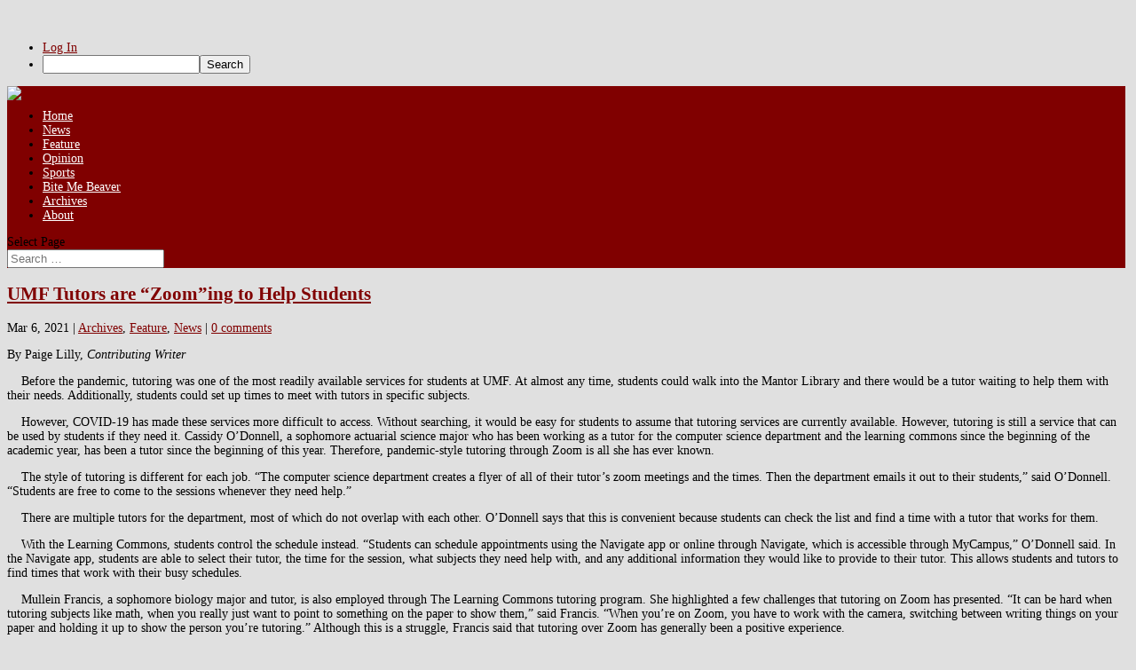

--- FILE ---
content_type: text/html; charset=utf-8
request_url: https://www.google.com/recaptcha/api2/anchor?ar=1&k=6Ld0txosAAAAAKKMCOHHH-pwdfX98Ied6yP_FLpa&co=aHR0cHM6Ly9mbHllci51bWYubWFpbmUuZWR1OjQ0Mw..&hl=en&v=PoyoqOPhxBO7pBk68S4YbpHZ&size=invisible&anchor-ms=20000&execute-ms=30000&cb=east1rr47z4u
body_size: 48710
content:
<!DOCTYPE HTML><html dir="ltr" lang="en"><head><meta http-equiv="Content-Type" content="text/html; charset=UTF-8">
<meta http-equiv="X-UA-Compatible" content="IE=edge">
<title>reCAPTCHA</title>
<style type="text/css">
/* cyrillic-ext */
@font-face {
  font-family: 'Roboto';
  font-style: normal;
  font-weight: 400;
  font-stretch: 100%;
  src: url(//fonts.gstatic.com/s/roboto/v48/KFO7CnqEu92Fr1ME7kSn66aGLdTylUAMa3GUBHMdazTgWw.woff2) format('woff2');
  unicode-range: U+0460-052F, U+1C80-1C8A, U+20B4, U+2DE0-2DFF, U+A640-A69F, U+FE2E-FE2F;
}
/* cyrillic */
@font-face {
  font-family: 'Roboto';
  font-style: normal;
  font-weight: 400;
  font-stretch: 100%;
  src: url(//fonts.gstatic.com/s/roboto/v48/KFO7CnqEu92Fr1ME7kSn66aGLdTylUAMa3iUBHMdazTgWw.woff2) format('woff2');
  unicode-range: U+0301, U+0400-045F, U+0490-0491, U+04B0-04B1, U+2116;
}
/* greek-ext */
@font-face {
  font-family: 'Roboto';
  font-style: normal;
  font-weight: 400;
  font-stretch: 100%;
  src: url(//fonts.gstatic.com/s/roboto/v48/KFO7CnqEu92Fr1ME7kSn66aGLdTylUAMa3CUBHMdazTgWw.woff2) format('woff2');
  unicode-range: U+1F00-1FFF;
}
/* greek */
@font-face {
  font-family: 'Roboto';
  font-style: normal;
  font-weight: 400;
  font-stretch: 100%;
  src: url(//fonts.gstatic.com/s/roboto/v48/KFO7CnqEu92Fr1ME7kSn66aGLdTylUAMa3-UBHMdazTgWw.woff2) format('woff2');
  unicode-range: U+0370-0377, U+037A-037F, U+0384-038A, U+038C, U+038E-03A1, U+03A3-03FF;
}
/* math */
@font-face {
  font-family: 'Roboto';
  font-style: normal;
  font-weight: 400;
  font-stretch: 100%;
  src: url(//fonts.gstatic.com/s/roboto/v48/KFO7CnqEu92Fr1ME7kSn66aGLdTylUAMawCUBHMdazTgWw.woff2) format('woff2');
  unicode-range: U+0302-0303, U+0305, U+0307-0308, U+0310, U+0312, U+0315, U+031A, U+0326-0327, U+032C, U+032F-0330, U+0332-0333, U+0338, U+033A, U+0346, U+034D, U+0391-03A1, U+03A3-03A9, U+03B1-03C9, U+03D1, U+03D5-03D6, U+03F0-03F1, U+03F4-03F5, U+2016-2017, U+2034-2038, U+203C, U+2040, U+2043, U+2047, U+2050, U+2057, U+205F, U+2070-2071, U+2074-208E, U+2090-209C, U+20D0-20DC, U+20E1, U+20E5-20EF, U+2100-2112, U+2114-2115, U+2117-2121, U+2123-214F, U+2190, U+2192, U+2194-21AE, U+21B0-21E5, U+21F1-21F2, U+21F4-2211, U+2213-2214, U+2216-22FF, U+2308-230B, U+2310, U+2319, U+231C-2321, U+2336-237A, U+237C, U+2395, U+239B-23B7, U+23D0, U+23DC-23E1, U+2474-2475, U+25AF, U+25B3, U+25B7, U+25BD, U+25C1, U+25CA, U+25CC, U+25FB, U+266D-266F, U+27C0-27FF, U+2900-2AFF, U+2B0E-2B11, U+2B30-2B4C, U+2BFE, U+3030, U+FF5B, U+FF5D, U+1D400-1D7FF, U+1EE00-1EEFF;
}
/* symbols */
@font-face {
  font-family: 'Roboto';
  font-style: normal;
  font-weight: 400;
  font-stretch: 100%;
  src: url(//fonts.gstatic.com/s/roboto/v48/KFO7CnqEu92Fr1ME7kSn66aGLdTylUAMaxKUBHMdazTgWw.woff2) format('woff2');
  unicode-range: U+0001-000C, U+000E-001F, U+007F-009F, U+20DD-20E0, U+20E2-20E4, U+2150-218F, U+2190, U+2192, U+2194-2199, U+21AF, U+21E6-21F0, U+21F3, U+2218-2219, U+2299, U+22C4-22C6, U+2300-243F, U+2440-244A, U+2460-24FF, U+25A0-27BF, U+2800-28FF, U+2921-2922, U+2981, U+29BF, U+29EB, U+2B00-2BFF, U+4DC0-4DFF, U+FFF9-FFFB, U+10140-1018E, U+10190-1019C, U+101A0, U+101D0-101FD, U+102E0-102FB, U+10E60-10E7E, U+1D2C0-1D2D3, U+1D2E0-1D37F, U+1F000-1F0FF, U+1F100-1F1AD, U+1F1E6-1F1FF, U+1F30D-1F30F, U+1F315, U+1F31C, U+1F31E, U+1F320-1F32C, U+1F336, U+1F378, U+1F37D, U+1F382, U+1F393-1F39F, U+1F3A7-1F3A8, U+1F3AC-1F3AF, U+1F3C2, U+1F3C4-1F3C6, U+1F3CA-1F3CE, U+1F3D4-1F3E0, U+1F3ED, U+1F3F1-1F3F3, U+1F3F5-1F3F7, U+1F408, U+1F415, U+1F41F, U+1F426, U+1F43F, U+1F441-1F442, U+1F444, U+1F446-1F449, U+1F44C-1F44E, U+1F453, U+1F46A, U+1F47D, U+1F4A3, U+1F4B0, U+1F4B3, U+1F4B9, U+1F4BB, U+1F4BF, U+1F4C8-1F4CB, U+1F4D6, U+1F4DA, U+1F4DF, U+1F4E3-1F4E6, U+1F4EA-1F4ED, U+1F4F7, U+1F4F9-1F4FB, U+1F4FD-1F4FE, U+1F503, U+1F507-1F50B, U+1F50D, U+1F512-1F513, U+1F53E-1F54A, U+1F54F-1F5FA, U+1F610, U+1F650-1F67F, U+1F687, U+1F68D, U+1F691, U+1F694, U+1F698, U+1F6AD, U+1F6B2, U+1F6B9-1F6BA, U+1F6BC, U+1F6C6-1F6CF, U+1F6D3-1F6D7, U+1F6E0-1F6EA, U+1F6F0-1F6F3, U+1F6F7-1F6FC, U+1F700-1F7FF, U+1F800-1F80B, U+1F810-1F847, U+1F850-1F859, U+1F860-1F887, U+1F890-1F8AD, U+1F8B0-1F8BB, U+1F8C0-1F8C1, U+1F900-1F90B, U+1F93B, U+1F946, U+1F984, U+1F996, U+1F9E9, U+1FA00-1FA6F, U+1FA70-1FA7C, U+1FA80-1FA89, U+1FA8F-1FAC6, U+1FACE-1FADC, U+1FADF-1FAE9, U+1FAF0-1FAF8, U+1FB00-1FBFF;
}
/* vietnamese */
@font-face {
  font-family: 'Roboto';
  font-style: normal;
  font-weight: 400;
  font-stretch: 100%;
  src: url(//fonts.gstatic.com/s/roboto/v48/KFO7CnqEu92Fr1ME7kSn66aGLdTylUAMa3OUBHMdazTgWw.woff2) format('woff2');
  unicode-range: U+0102-0103, U+0110-0111, U+0128-0129, U+0168-0169, U+01A0-01A1, U+01AF-01B0, U+0300-0301, U+0303-0304, U+0308-0309, U+0323, U+0329, U+1EA0-1EF9, U+20AB;
}
/* latin-ext */
@font-face {
  font-family: 'Roboto';
  font-style: normal;
  font-weight: 400;
  font-stretch: 100%;
  src: url(//fonts.gstatic.com/s/roboto/v48/KFO7CnqEu92Fr1ME7kSn66aGLdTylUAMa3KUBHMdazTgWw.woff2) format('woff2');
  unicode-range: U+0100-02BA, U+02BD-02C5, U+02C7-02CC, U+02CE-02D7, U+02DD-02FF, U+0304, U+0308, U+0329, U+1D00-1DBF, U+1E00-1E9F, U+1EF2-1EFF, U+2020, U+20A0-20AB, U+20AD-20C0, U+2113, U+2C60-2C7F, U+A720-A7FF;
}
/* latin */
@font-face {
  font-family: 'Roboto';
  font-style: normal;
  font-weight: 400;
  font-stretch: 100%;
  src: url(//fonts.gstatic.com/s/roboto/v48/KFO7CnqEu92Fr1ME7kSn66aGLdTylUAMa3yUBHMdazQ.woff2) format('woff2');
  unicode-range: U+0000-00FF, U+0131, U+0152-0153, U+02BB-02BC, U+02C6, U+02DA, U+02DC, U+0304, U+0308, U+0329, U+2000-206F, U+20AC, U+2122, U+2191, U+2193, U+2212, U+2215, U+FEFF, U+FFFD;
}
/* cyrillic-ext */
@font-face {
  font-family: 'Roboto';
  font-style: normal;
  font-weight: 500;
  font-stretch: 100%;
  src: url(//fonts.gstatic.com/s/roboto/v48/KFO7CnqEu92Fr1ME7kSn66aGLdTylUAMa3GUBHMdazTgWw.woff2) format('woff2');
  unicode-range: U+0460-052F, U+1C80-1C8A, U+20B4, U+2DE0-2DFF, U+A640-A69F, U+FE2E-FE2F;
}
/* cyrillic */
@font-face {
  font-family: 'Roboto';
  font-style: normal;
  font-weight: 500;
  font-stretch: 100%;
  src: url(//fonts.gstatic.com/s/roboto/v48/KFO7CnqEu92Fr1ME7kSn66aGLdTylUAMa3iUBHMdazTgWw.woff2) format('woff2');
  unicode-range: U+0301, U+0400-045F, U+0490-0491, U+04B0-04B1, U+2116;
}
/* greek-ext */
@font-face {
  font-family: 'Roboto';
  font-style: normal;
  font-weight: 500;
  font-stretch: 100%;
  src: url(//fonts.gstatic.com/s/roboto/v48/KFO7CnqEu92Fr1ME7kSn66aGLdTylUAMa3CUBHMdazTgWw.woff2) format('woff2');
  unicode-range: U+1F00-1FFF;
}
/* greek */
@font-face {
  font-family: 'Roboto';
  font-style: normal;
  font-weight: 500;
  font-stretch: 100%;
  src: url(//fonts.gstatic.com/s/roboto/v48/KFO7CnqEu92Fr1ME7kSn66aGLdTylUAMa3-UBHMdazTgWw.woff2) format('woff2');
  unicode-range: U+0370-0377, U+037A-037F, U+0384-038A, U+038C, U+038E-03A1, U+03A3-03FF;
}
/* math */
@font-face {
  font-family: 'Roboto';
  font-style: normal;
  font-weight: 500;
  font-stretch: 100%;
  src: url(//fonts.gstatic.com/s/roboto/v48/KFO7CnqEu92Fr1ME7kSn66aGLdTylUAMawCUBHMdazTgWw.woff2) format('woff2');
  unicode-range: U+0302-0303, U+0305, U+0307-0308, U+0310, U+0312, U+0315, U+031A, U+0326-0327, U+032C, U+032F-0330, U+0332-0333, U+0338, U+033A, U+0346, U+034D, U+0391-03A1, U+03A3-03A9, U+03B1-03C9, U+03D1, U+03D5-03D6, U+03F0-03F1, U+03F4-03F5, U+2016-2017, U+2034-2038, U+203C, U+2040, U+2043, U+2047, U+2050, U+2057, U+205F, U+2070-2071, U+2074-208E, U+2090-209C, U+20D0-20DC, U+20E1, U+20E5-20EF, U+2100-2112, U+2114-2115, U+2117-2121, U+2123-214F, U+2190, U+2192, U+2194-21AE, U+21B0-21E5, U+21F1-21F2, U+21F4-2211, U+2213-2214, U+2216-22FF, U+2308-230B, U+2310, U+2319, U+231C-2321, U+2336-237A, U+237C, U+2395, U+239B-23B7, U+23D0, U+23DC-23E1, U+2474-2475, U+25AF, U+25B3, U+25B7, U+25BD, U+25C1, U+25CA, U+25CC, U+25FB, U+266D-266F, U+27C0-27FF, U+2900-2AFF, U+2B0E-2B11, U+2B30-2B4C, U+2BFE, U+3030, U+FF5B, U+FF5D, U+1D400-1D7FF, U+1EE00-1EEFF;
}
/* symbols */
@font-face {
  font-family: 'Roboto';
  font-style: normal;
  font-weight: 500;
  font-stretch: 100%;
  src: url(//fonts.gstatic.com/s/roboto/v48/KFO7CnqEu92Fr1ME7kSn66aGLdTylUAMaxKUBHMdazTgWw.woff2) format('woff2');
  unicode-range: U+0001-000C, U+000E-001F, U+007F-009F, U+20DD-20E0, U+20E2-20E4, U+2150-218F, U+2190, U+2192, U+2194-2199, U+21AF, U+21E6-21F0, U+21F3, U+2218-2219, U+2299, U+22C4-22C6, U+2300-243F, U+2440-244A, U+2460-24FF, U+25A0-27BF, U+2800-28FF, U+2921-2922, U+2981, U+29BF, U+29EB, U+2B00-2BFF, U+4DC0-4DFF, U+FFF9-FFFB, U+10140-1018E, U+10190-1019C, U+101A0, U+101D0-101FD, U+102E0-102FB, U+10E60-10E7E, U+1D2C0-1D2D3, U+1D2E0-1D37F, U+1F000-1F0FF, U+1F100-1F1AD, U+1F1E6-1F1FF, U+1F30D-1F30F, U+1F315, U+1F31C, U+1F31E, U+1F320-1F32C, U+1F336, U+1F378, U+1F37D, U+1F382, U+1F393-1F39F, U+1F3A7-1F3A8, U+1F3AC-1F3AF, U+1F3C2, U+1F3C4-1F3C6, U+1F3CA-1F3CE, U+1F3D4-1F3E0, U+1F3ED, U+1F3F1-1F3F3, U+1F3F5-1F3F7, U+1F408, U+1F415, U+1F41F, U+1F426, U+1F43F, U+1F441-1F442, U+1F444, U+1F446-1F449, U+1F44C-1F44E, U+1F453, U+1F46A, U+1F47D, U+1F4A3, U+1F4B0, U+1F4B3, U+1F4B9, U+1F4BB, U+1F4BF, U+1F4C8-1F4CB, U+1F4D6, U+1F4DA, U+1F4DF, U+1F4E3-1F4E6, U+1F4EA-1F4ED, U+1F4F7, U+1F4F9-1F4FB, U+1F4FD-1F4FE, U+1F503, U+1F507-1F50B, U+1F50D, U+1F512-1F513, U+1F53E-1F54A, U+1F54F-1F5FA, U+1F610, U+1F650-1F67F, U+1F687, U+1F68D, U+1F691, U+1F694, U+1F698, U+1F6AD, U+1F6B2, U+1F6B9-1F6BA, U+1F6BC, U+1F6C6-1F6CF, U+1F6D3-1F6D7, U+1F6E0-1F6EA, U+1F6F0-1F6F3, U+1F6F7-1F6FC, U+1F700-1F7FF, U+1F800-1F80B, U+1F810-1F847, U+1F850-1F859, U+1F860-1F887, U+1F890-1F8AD, U+1F8B0-1F8BB, U+1F8C0-1F8C1, U+1F900-1F90B, U+1F93B, U+1F946, U+1F984, U+1F996, U+1F9E9, U+1FA00-1FA6F, U+1FA70-1FA7C, U+1FA80-1FA89, U+1FA8F-1FAC6, U+1FACE-1FADC, U+1FADF-1FAE9, U+1FAF0-1FAF8, U+1FB00-1FBFF;
}
/* vietnamese */
@font-face {
  font-family: 'Roboto';
  font-style: normal;
  font-weight: 500;
  font-stretch: 100%;
  src: url(//fonts.gstatic.com/s/roboto/v48/KFO7CnqEu92Fr1ME7kSn66aGLdTylUAMa3OUBHMdazTgWw.woff2) format('woff2');
  unicode-range: U+0102-0103, U+0110-0111, U+0128-0129, U+0168-0169, U+01A0-01A1, U+01AF-01B0, U+0300-0301, U+0303-0304, U+0308-0309, U+0323, U+0329, U+1EA0-1EF9, U+20AB;
}
/* latin-ext */
@font-face {
  font-family: 'Roboto';
  font-style: normal;
  font-weight: 500;
  font-stretch: 100%;
  src: url(//fonts.gstatic.com/s/roboto/v48/KFO7CnqEu92Fr1ME7kSn66aGLdTylUAMa3KUBHMdazTgWw.woff2) format('woff2');
  unicode-range: U+0100-02BA, U+02BD-02C5, U+02C7-02CC, U+02CE-02D7, U+02DD-02FF, U+0304, U+0308, U+0329, U+1D00-1DBF, U+1E00-1E9F, U+1EF2-1EFF, U+2020, U+20A0-20AB, U+20AD-20C0, U+2113, U+2C60-2C7F, U+A720-A7FF;
}
/* latin */
@font-face {
  font-family: 'Roboto';
  font-style: normal;
  font-weight: 500;
  font-stretch: 100%;
  src: url(//fonts.gstatic.com/s/roboto/v48/KFO7CnqEu92Fr1ME7kSn66aGLdTylUAMa3yUBHMdazQ.woff2) format('woff2');
  unicode-range: U+0000-00FF, U+0131, U+0152-0153, U+02BB-02BC, U+02C6, U+02DA, U+02DC, U+0304, U+0308, U+0329, U+2000-206F, U+20AC, U+2122, U+2191, U+2193, U+2212, U+2215, U+FEFF, U+FFFD;
}
/* cyrillic-ext */
@font-face {
  font-family: 'Roboto';
  font-style: normal;
  font-weight: 900;
  font-stretch: 100%;
  src: url(//fonts.gstatic.com/s/roboto/v48/KFO7CnqEu92Fr1ME7kSn66aGLdTylUAMa3GUBHMdazTgWw.woff2) format('woff2');
  unicode-range: U+0460-052F, U+1C80-1C8A, U+20B4, U+2DE0-2DFF, U+A640-A69F, U+FE2E-FE2F;
}
/* cyrillic */
@font-face {
  font-family: 'Roboto';
  font-style: normal;
  font-weight: 900;
  font-stretch: 100%;
  src: url(//fonts.gstatic.com/s/roboto/v48/KFO7CnqEu92Fr1ME7kSn66aGLdTylUAMa3iUBHMdazTgWw.woff2) format('woff2');
  unicode-range: U+0301, U+0400-045F, U+0490-0491, U+04B0-04B1, U+2116;
}
/* greek-ext */
@font-face {
  font-family: 'Roboto';
  font-style: normal;
  font-weight: 900;
  font-stretch: 100%;
  src: url(//fonts.gstatic.com/s/roboto/v48/KFO7CnqEu92Fr1ME7kSn66aGLdTylUAMa3CUBHMdazTgWw.woff2) format('woff2');
  unicode-range: U+1F00-1FFF;
}
/* greek */
@font-face {
  font-family: 'Roboto';
  font-style: normal;
  font-weight: 900;
  font-stretch: 100%;
  src: url(//fonts.gstatic.com/s/roboto/v48/KFO7CnqEu92Fr1ME7kSn66aGLdTylUAMa3-UBHMdazTgWw.woff2) format('woff2');
  unicode-range: U+0370-0377, U+037A-037F, U+0384-038A, U+038C, U+038E-03A1, U+03A3-03FF;
}
/* math */
@font-face {
  font-family: 'Roboto';
  font-style: normal;
  font-weight: 900;
  font-stretch: 100%;
  src: url(//fonts.gstatic.com/s/roboto/v48/KFO7CnqEu92Fr1ME7kSn66aGLdTylUAMawCUBHMdazTgWw.woff2) format('woff2');
  unicode-range: U+0302-0303, U+0305, U+0307-0308, U+0310, U+0312, U+0315, U+031A, U+0326-0327, U+032C, U+032F-0330, U+0332-0333, U+0338, U+033A, U+0346, U+034D, U+0391-03A1, U+03A3-03A9, U+03B1-03C9, U+03D1, U+03D5-03D6, U+03F0-03F1, U+03F4-03F5, U+2016-2017, U+2034-2038, U+203C, U+2040, U+2043, U+2047, U+2050, U+2057, U+205F, U+2070-2071, U+2074-208E, U+2090-209C, U+20D0-20DC, U+20E1, U+20E5-20EF, U+2100-2112, U+2114-2115, U+2117-2121, U+2123-214F, U+2190, U+2192, U+2194-21AE, U+21B0-21E5, U+21F1-21F2, U+21F4-2211, U+2213-2214, U+2216-22FF, U+2308-230B, U+2310, U+2319, U+231C-2321, U+2336-237A, U+237C, U+2395, U+239B-23B7, U+23D0, U+23DC-23E1, U+2474-2475, U+25AF, U+25B3, U+25B7, U+25BD, U+25C1, U+25CA, U+25CC, U+25FB, U+266D-266F, U+27C0-27FF, U+2900-2AFF, U+2B0E-2B11, U+2B30-2B4C, U+2BFE, U+3030, U+FF5B, U+FF5D, U+1D400-1D7FF, U+1EE00-1EEFF;
}
/* symbols */
@font-face {
  font-family: 'Roboto';
  font-style: normal;
  font-weight: 900;
  font-stretch: 100%;
  src: url(//fonts.gstatic.com/s/roboto/v48/KFO7CnqEu92Fr1ME7kSn66aGLdTylUAMaxKUBHMdazTgWw.woff2) format('woff2');
  unicode-range: U+0001-000C, U+000E-001F, U+007F-009F, U+20DD-20E0, U+20E2-20E4, U+2150-218F, U+2190, U+2192, U+2194-2199, U+21AF, U+21E6-21F0, U+21F3, U+2218-2219, U+2299, U+22C4-22C6, U+2300-243F, U+2440-244A, U+2460-24FF, U+25A0-27BF, U+2800-28FF, U+2921-2922, U+2981, U+29BF, U+29EB, U+2B00-2BFF, U+4DC0-4DFF, U+FFF9-FFFB, U+10140-1018E, U+10190-1019C, U+101A0, U+101D0-101FD, U+102E0-102FB, U+10E60-10E7E, U+1D2C0-1D2D3, U+1D2E0-1D37F, U+1F000-1F0FF, U+1F100-1F1AD, U+1F1E6-1F1FF, U+1F30D-1F30F, U+1F315, U+1F31C, U+1F31E, U+1F320-1F32C, U+1F336, U+1F378, U+1F37D, U+1F382, U+1F393-1F39F, U+1F3A7-1F3A8, U+1F3AC-1F3AF, U+1F3C2, U+1F3C4-1F3C6, U+1F3CA-1F3CE, U+1F3D4-1F3E0, U+1F3ED, U+1F3F1-1F3F3, U+1F3F5-1F3F7, U+1F408, U+1F415, U+1F41F, U+1F426, U+1F43F, U+1F441-1F442, U+1F444, U+1F446-1F449, U+1F44C-1F44E, U+1F453, U+1F46A, U+1F47D, U+1F4A3, U+1F4B0, U+1F4B3, U+1F4B9, U+1F4BB, U+1F4BF, U+1F4C8-1F4CB, U+1F4D6, U+1F4DA, U+1F4DF, U+1F4E3-1F4E6, U+1F4EA-1F4ED, U+1F4F7, U+1F4F9-1F4FB, U+1F4FD-1F4FE, U+1F503, U+1F507-1F50B, U+1F50D, U+1F512-1F513, U+1F53E-1F54A, U+1F54F-1F5FA, U+1F610, U+1F650-1F67F, U+1F687, U+1F68D, U+1F691, U+1F694, U+1F698, U+1F6AD, U+1F6B2, U+1F6B9-1F6BA, U+1F6BC, U+1F6C6-1F6CF, U+1F6D3-1F6D7, U+1F6E0-1F6EA, U+1F6F0-1F6F3, U+1F6F7-1F6FC, U+1F700-1F7FF, U+1F800-1F80B, U+1F810-1F847, U+1F850-1F859, U+1F860-1F887, U+1F890-1F8AD, U+1F8B0-1F8BB, U+1F8C0-1F8C1, U+1F900-1F90B, U+1F93B, U+1F946, U+1F984, U+1F996, U+1F9E9, U+1FA00-1FA6F, U+1FA70-1FA7C, U+1FA80-1FA89, U+1FA8F-1FAC6, U+1FACE-1FADC, U+1FADF-1FAE9, U+1FAF0-1FAF8, U+1FB00-1FBFF;
}
/* vietnamese */
@font-face {
  font-family: 'Roboto';
  font-style: normal;
  font-weight: 900;
  font-stretch: 100%;
  src: url(//fonts.gstatic.com/s/roboto/v48/KFO7CnqEu92Fr1ME7kSn66aGLdTylUAMa3OUBHMdazTgWw.woff2) format('woff2');
  unicode-range: U+0102-0103, U+0110-0111, U+0128-0129, U+0168-0169, U+01A0-01A1, U+01AF-01B0, U+0300-0301, U+0303-0304, U+0308-0309, U+0323, U+0329, U+1EA0-1EF9, U+20AB;
}
/* latin-ext */
@font-face {
  font-family: 'Roboto';
  font-style: normal;
  font-weight: 900;
  font-stretch: 100%;
  src: url(//fonts.gstatic.com/s/roboto/v48/KFO7CnqEu92Fr1ME7kSn66aGLdTylUAMa3KUBHMdazTgWw.woff2) format('woff2');
  unicode-range: U+0100-02BA, U+02BD-02C5, U+02C7-02CC, U+02CE-02D7, U+02DD-02FF, U+0304, U+0308, U+0329, U+1D00-1DBF, U+1E00-1E9F, U+1EF2-1EFF, U+2020, U+20A0-20AB, U+20AD-20C0, U+2113, U+2C60-2C7F, U+A720-A7FF;
}
/* latin */
@font-face {
  font-family: 'Roboto';
  font-style: normal;
  font-weight: 900;
  font-stretch: 100%;
  src: url(//fonts.gstatic.com/s/roboto/v48/KFO7CnqEu92Fr1ME7kSn66aGLdTylUAMa3yUBHMdazQ.woff2) format('woff2');
  unicode-range: U+0000-00FF, U+0131, U+0152-0153, U+02BB-02BC, U+02C6, U+02DA, U+02DC, U+0304, U+0308, U+0329, U+2000-206F, U+20AC, U+2122, U+2191, U+2193, U+2212, U+2215, U+FEFF, U+FFFD;
}

</style>
<link rel="stylesheet" type="text/css" href="https://www.gstatic.com/recaptcha/releases/PoyoqOPhxBO7pBk68S4YbpHZ/styles__ltr.css">
<script nonce="x0orqPoNYn_1I9oafGLr5g" type="text/javascript">window['__recaptcha_api'] = 'https://www.google.com/recaptcha/api2/';</script>
<script type="text/javascript" src="https://www.gstatic.com/recaptcha/releases/PoyoqOPhxBO7pBk68S4YbpHZ/recaptcha__en.js" nonce="x0orqPoNYn_1I9oafGLr5g">
      
    </script></head>
<body><div id="rc-anchor-alert" class="rc-anchor-alert"></div>
<input type="hidden" id="recaptcha-token" value="[base64]">
<script type="text/javascript" nonce="x0orqPoNYn_1I9oafGLr5g">
      recaptcha.anchor.Main.init("[\x22ainput\x22,[\x22bgdata\x22,\x22\x22,\[base64]/[base64]/[base64]/[base64]/[base64]/[base64]/KGcoTywyNTMsTy5PKSxVRyhPLEMpKTpnKE8sMjUzLEMpLE8pKSxsKSksTykpfSxieT1mdW5jdGlvbihDLE8sdSxsKXtmb3IobD0odT1SKEMpLDApO08+MDtPLS0pbD1sPDw4fFooQyk7ZyhDLHUsbCl9LFVHPWZ1bmN0aW9uKEMsTyl7Qy5pLmxlbmd0aD4xMDQ/[base64]/[base64]/[base64]/[base64]/[base64]/[base64]/[base64]\\u003d\x22,\[base64]\\u003d\\u003d\x22,\x22YcK5wow7S8Kpw5ArwqfClx0VwpRAw4nDgArDhjshFMOgFMOEdDdzwoM7dsKYHMOZZxp7K2DDvQ3DtFrCgx/[base64]/wrklw5l7woI3w6fCnUfCjGsYHsOQCzsmecOCG8OaEQHCtQoRIFVLJQo4M8Kuwp1Nw7sawpHDk8O/P8KrGMOIw5rCicO7clTDgMKOw4/DlA4Bwqp2w6/CvsKULMKgBsOaLwZpwrtwW8OaAG8XwpfDtwLDumJnwqpuPi7DisKXG1F/DCXDp8OWwpctMcKWw5/CtcOFw5zDgzg/[base64]/Cmy5kL8OcwrUcwpB5BsK9w5jCjMOGBcKZwqjDtirChCTCkg/DmMKjJR0gwrl/SkYewrDDs04BFg3Ct8KbH8KvK1HDssOjWcOtXMKETUXDsjfCiMOjaXEofsOeUsKfwqnDv1zDrXUTwoXDisOHc8OAw4PCn1fDn8O3w7vDoMKlIMOuwqXDhCBVw6RMPcKzw4fDtlNybULDlhtDw4HCusK4csOVw7jDg8KeNcK6w6R/cMOVcMK0M8KlCmIPwpd5wr9dwppMwpfDvXpSwrhCZX7CimsHwp7DlMOxBxwRUlVpVwbDoMOgwr3DjCBow6c1Owp9PERiwr0aVUImAXkVBHPCmi5Nw5DDuTDCqcKOw4PCvHJvMFU2wobDhmXCqsORw6hdw7JJw7vDj8KEwqYLSAzCqcKDwpIrwrxTwrrCvcK/w67DmmFvXyB+w7lhC34HSjPDq8KKwp9oRVhYY0cCwpnCjEDDmWLDhj7CqzHDs8K5fQ4Vw4XDrjlEw7HCt8OWEjvDtMOJaMK/[base64]/Dp3kDLBjDn8OgwqV7w5DCqMO2w57DnVXCikgtBE8JAMOAw7QvOsKFw6vCoMKYSMKKP8KfwogCwq/[base64]/DkFxPIcO6wrZkwpfCpxRowq5QesOMEcKWwrnCiMKvwofCuXB+wqdQwrjChcONwpLDrnjDoMOmF8O0wp/CnC1qC2k9NivCh8KuwptBw5tZwrMZPMKcPsKCwonDui3CsyoQw65/CWDDgMKGwqYfbn5pfsKAwpU7JMOBSgs+w6cYwoEiNQXCg8KXwp7CjsOYNw58w5vDiMKNwrDDq1HDi3LDuSrCp8OGw45Uw5I5w6HDoErCkzMHwoEySynDsMKbFR/DmsOvb0DCqsOWFMKPdBnDscKtw5/CvlY3CMOaw7nDvAdow74GwoPDpCJmw6YYS34rKMOAwoB9w6c7w7kQKFhUw7kJwplMamU8NMOxw4fDmnkfw75BUEkrYmzDqsK2w61OO8OwKMOuJMO6JcK/w7LCkjcqwovClMKVKMKuwrVMDcONaBBKAm9zwqVMwp5FI8KhC2HDtR4pGcO/w7XDucOUw7gHK1nDg8OZYWdhD8KOwpDCnsKnw6DDgMOuwrbDk8O0w5PCoHpsR8KmwpEYWywnw7PDpjjDj8Ohw5HDhMOdQMOiwrLCksKWwqXCqyxPwq8LXcOzwod2wohDw7DDj8OTP2PCtHnCsQB9wpwkMcOBwrnDs8KWRcOJw6vCicKmw4hHODvDrsKXwrHCjsO/SnfDgG1fwqbDrgkiw73CtV3Ck3FiVkNTUMO0PnFZdmfDi1vCnMOawoPCmsOeJm/[base64]/[base64]/[base64]/Cvm5hAsKhw7jCkFE5w5DDg8O+F8Osw4jDgcOVVFIUw5XCgxMcwrzCtsKcUVs9T8O1ZATDmcOnw4rDoh10b8KxVH/CpMKlcxx7HcKnRTRLw6zCt003w7RVLUvDrcK8wo7DrcOjwrrCpMO6bsORwpLClMONXMKMw5rDg8OQw6bDinZIZMKaworCu8KWw4wqAWcMdsKNwp7Dj0U1wrdnw5jDphZhw6fDtz/Cg8Klw4TCjMOaw5jDhsOeX8OVOMO0WMOaw5YOwrJUw70pw7vDjMONwpRyIMK3HlrCnzTDjxPDrMK2wrHCn1vChsKOTjNwWifCkDHDj8OpX8K4Xl7ChsK/[base64]/CrcOcRQ8fw7snwqXDoMK8w4gJZcKHw6kUwqjDksKNEsOBQsKswo0fEEXCrcOuw587KAXDkEPClwsow4LConA6wq7Cp8ONPsOaLB8vw5nDhMKpARTDg8KoJzjCkGXDiG/[base64]/CoQQFNQ0dw43DsDw9w6zCp8K5N8OXwrxvJsO2dMOEwrwOwpTDuMOPwrDDrSPDjSLDizrCgT/CtcOGClPDucOmwoYyfW7DrgnCr17DlSnDtQsNwp7Cm8K4eVgUw5R9wonCi8Omw40hHsKGX8ODw6o3woV0dsKBw6LDlMOaw7BDPMOTfgzDvhfDpsKWR3zCkjFjI8OrwplGw7LCicKSfg/CtiUDFMKsNMO+LxUyw7MHNcKPIcOsWcKMwqlewodrSsO5w4oEAipTwpExaMKgwohUw4JVw7/Ct2hZB8OGwqUsw5VVw4PClMOvw4jCusOScsKFch8hw6FBUsOnwr7CjzHClMKzwrzCu8K5KC/DowHDoMKOYMOdYXseJ149w4zDnMOLw5cHwpBqw5phw7xOe3JxFDQBwp7Cg0lMOcO3wobCjcKkPwfDpMKiS2I2wrhJAMO8wrLDqsOSw4Z5DzoRwqQ3VcKzFinDpMKkwpQ2wo/[base64]/WDXDjwjCg28/[base64]/Dr1kaY8K8F8O2w6/CscOXMcOuw6U6HcOPwqoYwq5FwqzCh8K4C8K9w4nDksK/AMOmw6zDhsO0woXDq3TDriVGw5BVA8KtwrDCssKgSsK2w6XDpcOcIUFiw4PDgcKOLMKlbsOQw640SMO/EcKmw5ZYe8KHWzZUw4bCi8OaVBRzCsKrw5TDuglzagrCisOZP8OERX0udWjDk8KLIjtmShM1IsKRdXHDpcOScsKxPMOHwr7CrMOMWw/CsQpKw73DlsK5wpTCgcOBWyfDnHLDtsOOwrwxbw/CisOfw7jCrcKdA8KQw7l/[base64]/CnMOiYB05w67CisKnw6fDnMKqw4jClMOVGE/CucKzw6DCqWBQwpnDlnTDjcOfJsKpwprCpsO3ciHDoFLCv8KjDcK4wpHCn2R2w57ChMO2w7tsDsKJBGPCs8K6bltmw4DCk0RJR8OKwr1fYMKrw5pgwpkPw6slwrA8VMKEw6TChMKywrvDncKhcUTDr3/DiH7Cnw1swqHCgjA+Y8KzwoZvf8K/[base64]/[base64]/aMOuw6lwWMOVw63Cmk0ww4TCkMOxPj7DtS/CuMKUwpXDjwPDjRQTVMKTFgDDplbCj8O5w54vSMKAVjs2ccKkw6/Dhi/[base64]/[base64]/ETsvF30ZGMKCw4t+w4NZwoUTw7k6w6xiw5Isw73Di8OHJC9Rwq9nYgPCp8KGGcKOwqrCusK9OMK7EifDmRrDksK0Xg/[base64]/Ci31Pw6PDtnYHT3QCJ8OOYMK3w4DDmcOeEsOYw4wFbsKpwo/CgcKTwpTCgMKcwqrDsxrCpCfDq1BbAw/DuhvCvFPCksOjKcKGRWAZHW/CosOeDWPDi8OTwqLDosO7AmEFwoPDqFPDtcKiw6s6w5E0JcOMCsK6NcOpGi3ChB7CusOSBh1qw49ww74qwpDDpEpnb0g3BsOuw6xERHHCgsKeUcOiPsKTwpRrwr3DvCHConrCl2HDsMK3PMOCJXZ4XBwffsKDMMOGBcOnPTFCw4TCikLCusOdUMORw4rCosOPwpU/F8Kiwo7DoD3CqsKww77DrA9bw4htw5DDscOiw5LClEXCiAQ2wpfCssKiw7QpwrPDihk7wpbCrnRgGMOhLcOFw49Iw5Fbw4rCrsO2JQlAw5hRw7fCi0zDtXnDi2/Dtkwuw4l8T8KAcWrDhD0MayESV8Kgw4HDhQhVwpzDucOfw7TCl0NjNgYEw4zDqhvDhEdlWTdJHMOEwo1eMMK3w73DtBVVPcOgwqrDsMKAV8KKL8Oxwqp8aMOiLx4VWMOMw7bDmsKuwpVVwoYIb2DDpj3CusOVwrXCscOVCEJIc39cIE/CmRTChznDgldcwqjDlj3CsBnCn8Kdw644wrMoCktkFsOrw7XDjjUOwrzCoi4cwoXCvE4ew5wpw5F9w5kjwqbCuMOrf8Oqwo90WHIlw6/DhWDCq8KXeClJwrHCqklkBcOReQVhCkl3NMKHw6HDusKibMKuwqPDryfDgCrCnCABw4HCkRnCnjzDr8OoI14hwq7CuDjCiBLDq8K3aTZqYcKbw6IPDxvDucKGw63Cr8KrWcOQwodwQAQtTi3CvSnCncO9T8KOcH/[base64]/QnbDnhXCsFDCgsK/QcO7w6RTw7JUwoJ7w6Y/[base64]/Dm8KaAMKXwq3CvMOVAcOJacKOw43DkcOCwpklwoM4wofCqFUqwrrCuybDlsKowoR6w4fCrMOmc1/Dv8OnTFPCminCn8KLPhXCosOVw5PDiHY+wphbw59mb8KjFhEIa28Kw7hhwpPDph1lacO+EsKPX8Oww7/CpsO5AQjCoMOaZMKlF8KbwpQ9w4dPwpXCmMO6w41RwqzCgMKywocswoTDg03CuBcmwrw6wr58w6vDlyF/RcKOwqrDkcOpWmUTa8Klw45Tw5jCqkAhwp7DsMOuwp3CucKdwpzCh8KlD8KDwogcwoIvwo1kw6nCvBA0w5DCryrCtFPDojt3acOQwr1Dw4cRLcKewo3CvMK1XTHDpgcCawjCiMO9bcK/wrrDvUHCkGc6JsKpw5tTwq12Pi9iw4rDjcKtZcO6WsKqw59Hwr/DtjzDrsK4emvDmxLCiMKjwqZzHmfCgUlSw7kXwrQRaVvCt8Omwq9pFm/[base64]/CuUHDkcO+fS0VEn5+w7hOBl7DosORAMK9wr3CulzCi8KLw4TDvMKzwq/DmyzCqcOxVHTDocKmwqXCqsKYw5jDvsKxGg3CgjTDqMOFw5PDlcO1ZMKXw5LDl3kLZjcEQsO0X3thD8OUG8OvLGtmwpzDvMOwKMKcAFsSwp/Dgm8XwocQKsKNwobDtVU/wr48BsKIwqbCrMOow6/DkcKILsKLDgFoCSPDpMObw7QQwp1DRUQLw4LDoXDCmMKew7fCtsKuwoTCrMOXw5MkRcKbRC/CiUnDlsO/wrh6F8KDZ1bCtgvDlMOIwoLDusKtQR/Co8KWDmfCgkYJRsOgwo7Dp8Kpw7IvIXhwalbCoMKBw6Y6ecOmF0zDo8O7b0HCtsOww756e8K+F8K2YcKiL8KJwo0awojDpwtBwrUcw5DDtTgZwoDCjnRAw7nDgkQZOMOwwrd7w7nDsXzCm00/wrHClsOsw47CqMOfw6EFC1tAcHvCtxhrX8KbY1zDiMKXbQt+f8OZwokkEjsUKMOqw5zDm0XDu8OnZsO/[base64]/CnWMLw70+wrXDnDoIcm9mwpLChgrDoH0rdyRdPDh9w5jDr0VfLUgJbcKIw70zwr7CiMOUQ8K8wo5II8OtJsKPcUB3w6/[base64]/Kw/Dkkl5w77CpgLCtWUnwrPDrRLCvlhwwqTDjCsYw5Q7w7TDpRzCkGMsw4DCpkdFKFxLYXTDijcLPsOEbAbCl8OwesKPwqxmFcOuw5bCpMOOwrHCqRbCjm54Pz0NG2wiw6bDgzh4TALCl112worCtsOXw4ZrK8OhwrvDqGgTAcKuMG/Cl3fCtXAqw53CuMKmK1Bpw5TDjxXCkMOwJ8Kfw7Y8wpc5w5Qof8OxQMKiw7nDlMK8OSwzw7jDk8KJw7QwfcO+w7nCsxzCiMOWw4g5w6DDgsKKwobClcKgw4fDnsKOw4V9w6TDt8OtSFs5Q8KWwrLDkMOww7koIicRwod4ZGnCsS7DqcKNw5LDsMKITcK/ET3DoGp2wp8Ew6tbwoPCijvDs8O0RD7Du3LDq8K9wr/[base64]/[base64]/[base64]/[base64]/DimBwwp3Cjz/[base64]/DhcO5w7DDmgdYwrDDn8KvZsKwS0lEUCbCvHFTbsOzwrjDs31vPQJuBjDCmUDDniYjwpIqGQLCtBXDpUx/Z8O7w6fDjzLChsOEUSlzw5tAIGlqw7fDvcOYw4wbwqs/wqRJwpvDozY8LmPCi0ojdMK2GMKgwrTDqzzCnATCkycgWMKZwq1vKBjCl8OawoTCnCjClcOIw4rDlEUtHxjDnRDDvsKhwqdow6HCpWlIwrbDtRYsw4rDhhcAO8K2GMKVCsKIw49Nw7PDjsKMEGTDh0rDtmvCuh/DlmTDgTvCsA3CjcO2BcKQKcOHLcK+fAXDiWdBwpjCpEYQDk0jJiPDp0PCoELCp8KVUR1fwrpCw6kBw7PDh8KGWGM9w6LDuMKjwrLDjMKMwrDDk8O5I2fCnSIbLcKZwo3CshogwphkRi/ChRxtw4TCscKJQBnCv8KDXsOdw5/[base64]/w4NPwoTDvMK+w5M+ayBaw7nDh2RpHyrCuHoINsK8w6Qjwr/CtgwxwoPDnijDi8O0wpnDusKNw7nDrsKxwqJmacKJARnCisOiFcOue8Kow7gpw6vDkDQKwrvDlzFew6TDlSMjSCbDrmXClcKOwqzDm8O9w7R6MhINwrPDpsKzOcKlw4Ryw6TCgMO9w5/CrsK1HMOIw6rCiGk8w5YafFQiw6oAcMO4fwhxw5M0w77CsEQZw5DDmcKPPw05VwjDrC3DisOKwozCt8OwwrBXBhURwp7CpX7Co8KXV3ohwrXCm8K2w40YMV0lw4bDrHDCuMK6wrMHQcKzScKgwr/DqHfDs8Oxwohfwo0mBsOww4VPVsKXw5vDrsKWwrLCtVnDk8Kjw5lSwq15w5xNasOhwo1EwrfChDRALnjDvsOmw7gqTRE/[base64]/w6PCsMOJw5tme8OmAsKww5c8w4bCl1jDpcKLwqHDpMKBw6kTS8O1wrsLfMO8w7XDmMKSwrcedcO5wrYsw7/DsSrDucOCwoRIRsO7Zzw5wqrDhMKIX8KJYGo2esOmw5cYecK+asORwrUBDjowQcO0BMOTwrZfFMKzecOSw7Raw7nDshDDusOvw4vCjjrDmMO1El/[base64]/[base64]/Cm015w4Yewp3DuCnCk8O/wqRew78JTADCky/[base64]/w7jCq8OIwph7wo7DqsKAw5fCtMKlAXBOJMOowpkOw7XDnGVmezrDg1EDF8O7w6zDl8KAw6I8VMKDZsO5bcKfwrvCgQVOcMOXw4vDsHvDuMOMRAMPwq7DtzIBF8OsYG7CrMKnw5kZwqxMw5/DpB5Ow5bDk8OCw5bDn2pCwr/Dj8OnBkpYw5zCsMOJYMKwwp4PZV13w4dyw6DDlnUCw5fChSlXSzPDuyPCqw7DrcKoGMOQwrc4KibCpjvDkB3CiFvDhQU2wqZlw7xXwpvCoATDiwHCm8ORTVfCkl/DmcK3HcKCFEFyJn/DmVk+wpPDr8Kqw4rCgcO4wqXDqiXCsWfDjXDCkQ/DjMKRQcK8wr8AwotNekl0wrfCqUFDw5csAwdfw7x0CcKpCgvDpXJhwqYmRsKcNsKKwpQ5w6XDvcOUaMOrM8O8C2Muw6nDkcOeG0NkAMKHwokFw7zDqj3Dq2PCosK9woAJcTwNZykSwolew5d4w5VTw6F4GDwKP3rDmic1woI+wpJ9wq/[base64]/Cnh7CrcKVFcOkN8OjY8OGwpUgw7LDiVNQw74qacO7w4DDp8O6bBQaw4XCm8KhVMKoaVwbwrJsUsOqwoZwRMKLDcOew7o/w4nCtjs1fMK7JsKKZUPDrMOwV8OWw6zCgiwWPFMZDFoGXQk+w47DiT1xRMOiw6fDt8OGw6fDgsOXPMOiwq/Cv8Oow7XDuRBOe8O8ZSjDhsOOwpIsw5jDvcOgFMKBZz3DvxXCgnZPwrnCjMOZw5QXKisKBcOaKH7CnMOQwoTDvlBHeMOkTg/CmF0Uw6fCvcOeMUPDrlpxwpfCmijCpi1bAWrCig0BMi0vLcKow4XDngvDlcKwHkpdwr5rwrDDo1EcOMKoOkbDlAwew4/CnmgYEcOUwoTDgjlvdmjCvcKYTWpVbDnDozlQwoUIw4pwQQZNwqQ3CsO6X8KZIwIaBnd/w6zDmsO2eUrDhn4PfyvCvyZ9QsKsK8Kaw49vV3JDw6Y4w6vCkxTCqcK/wolaYHjDgsKHcUHCggF7w4BOFhhKJSRnwoLDrsO3w5zCoMK+w4rDiFHCmnNGNcOFwoJnbcKqN03ClTxpwo/[base64]/Dv8K0w5hlWMOmwrfChcKrwqDCogTCtR1UDh7CocOZOww+wqtzwqlww4vDuyFbMMK1YlobeQHCocKKwqvDuU5PwpdyJkc4IiFiw55UKTI/w71Mwq1JJAQfw6zDucKDw7XCncKpwq5oEcONwpTCmcKbFTjDt1rCpMOvGMOIfMOvw4PDo8Kdcl11bVfCr3QhP8OfaMOYS3o9TkUXwrpuwofCscK/JxobE8OKw7XDpcOsEMOWwqHDnsK1KkzDpH1aw7FXMg9TwptSw7TDrMO+CcKgfHoyMMOCw40DS0l/Y07Dt8OZw7cww4bDqxbDoRZFamFBw5tkwqrDjcOuwpwWwovCsCTCj8O5NMOHw6fDl8O2RjTDuRnDqcOPwrIqZAIZw5kFwoVyw53Cl3vDsS53LMOQaztPwqjChmzCv8OqLsO6IcOEA8Osw7/[base64]/Ch8OQw5TCqcKoIw52w6JfwrAvAUNAN8OiVMKKw6nCtcOJK03DvMOIwq0lwq8Pw5B9wrPCgcKbfMOww7rDnnXChXLDisKALcKFYBMJwrLCpMKPwqrCvUh/w5nCtsOqw5kdT8KyE8KuMsKCSDFpFMO2wprCsn0aTMO5RHtpVgTCt0jDusO0EFdSwr7Cvmokw6FtGjbCoABAwojCviLCrUdjV1xcwq/DpW98GsOXwr8Kwo3DvDwnw7zCmSxzcMODccK6NcOUAMO/R07Dti9rw5vCvwfDhA1Ff8KLw4kjwo7DrcOfdcO5KVjDv8OIQMO/WsKkw5TDpMKBMBBbXcOpw47CoVDCuHIQwrI9SMO4wq3Cr8O2OyIMdMOHw4zDsGoMcMKEw4jCg1PDnMOKw54ielZjwp/[base64]/OcOVw7NzwrbDqsKywqfCtXvDhcKmW8Kww6DDlcKoecO5wrDCpXbDhcONCVrDo2ULX8O8wp3DvsKqAxc/w4Z6wqswNn4lXsOlwoDDpsKpwp7CmXnCqMO7w75gNm/CosKdNMKgw5vDqSARwrDDlMOpwokbWcOywqZaWsK5Fx/DvsO4JQzDoWTCtCDCijvDu8OAw4VHwqzDqFF2Dx5Bw7zDrAjCkgxZOFkELsOKD8KjZ1HCnsOZLENIZAXDrRzDkMOzw7QDwqjDv8KDw60twqY/w4jCqyLDicOfaELCvwLCh3kdwpbDhcKew5Y+Q8KFw57Dmlkkw6rCkMKwwrMxwoXCpEVjEcONZyTCisOSAMKRwqEzwoAjQ3LDqcOAfg3Ck3oVwp4sbcK0wpTDnzPDkMKIwqQOwqDDgkUSw4Ihwq7DqEzDonLDvMOywr3Ct3/Ct8O0wqXCsMOrwrg3w5fCshN/[base64]/DuH7DoBpmw6DDuy3CuCzDusOXPcKpScOdOUhcwo10w582wrTDujV7SCl6w6tjK8KmA1EEwrrCnkUCATzCl8OvacOXwrhBw7HCgcOse8OEw6zDksKVYS3DisKPYMK1w4/[base64]/CulzCvMOhwqnCpAHCvgfDh8OgwoTDpMOpF8OXwrUrHG8FdVfCpGbDpVBtw4XDqMOMeF9lTsO6wrjDpXDCkD4xwqvCvlAgVcK/[base64]/wpHDssOlf1TDuxYKw53DocOeR8OVfGQ5woHDo34sB3YPw7hyw4Y6IcKFUMOAIGfDi8K8XyPClsO5UC3DgMO0DXlTGCdUXsKCwrEkKlpqwqJ/DCfCq1gwLDxAWH8VWQ7DqMODwr/Ch8OIb8OxKEbClB3DiMKLccK/w7nDpBBGAD4gw4/Dr8OdTk3Dv8KNwpwMd8OJw74TwqrDsA3DmsOmZl0QPSB4YcKLZCcEw5PDl3rDo27DmDXCs8KMw4bCm25KUTwnwozDtB5/w5l3w6QeOMOlGA7Dj8OHBMOfwqVoMsOmw7/[base64]/CkcKwKTYtYxwlw7NAwqXDh2XCk8OrBsK6PG7DlMOGNXfDusKGHjo0w5bCp1TDkcODw4nDscKQwqcdw4/[base64]/AsOLIn98VTPCn8K5w5PDvsO0wodZw6g4wqgmZmTDpXXCtMKLcDR7wph1dMOEasKuwocVV8KnwqQAw5BiAWkuw4Evw5Q1cMKGcnjCnSjDkStFw73ClMOCwqfCk8O6w4TClhfDqDjDt8KFPcKIwoHCusORLsKAw5PCvzBXwpNTL8K/[base64]/[base64]/dzVSQWjDmsO9wpDDjzN0M8KuwqrDgsOowq7DtcOaPxnCqkfDscOHTMOTw6xsbW0HcEvDtVRXwonDuUx8WsOJwprCp8OQcCtCwo4mwpnCoSzDl2gcw4wcQMOFDhZ/w47Dt1XCkx1xJ2fCmk1ZU8KtEcOewp/DlW4VwqZpXMOAw63DjcKlC8Kcw5jDo8KNw41ow64lEsKKwqLDhcKDHjRgZsO9S8OjMsO/w7xcA2tDwr06w4tyUikGPQjCqlw2F8KVN1Q9TR4pw4hTeMKcwoTCj8KdIjdKwo4VHsO/R8OuwrVnNWzCvHtqWsKbUG7DkMO8K8KQwr5TFcKCw7vDqAQbw5kPw7RIbMKuHVXCj8OlGMKgwp/CrcOPwrwZe0rCtmjDmgUDwo0Lw4LCq8KjWELDpcOhLkrDgcKHHsKmQSjDjg1/w41lwp3CoTIAMcOQLDcSwpUdRsKpwr/[base64]/CjyvCiWRlXynDqx44PmkSwovCjiLDtQ/CsEDCjMOkw4jDncKxR8KjKMO4w5Y3SV9HIcOEw7TDv8Opa8KmBnpCBMOpw6xJw5bDpH5OwqzDtcOzwqQPwrViw7zClSvDgWfDgEHCqMOjEcKvTghswqLDmmTDnBctWG/DnTjCscOcwqzCsMObXSA/[base64]/CryFnwrLDvsK3P0g5TAlVwr8nwofDty8zTMKrbyEnw6jCssOIQcOMNX/ChcOwGcKcwp/DjcOfEDBtd1YWw57CqjURwobCjsOfwrzClcO+OyfCkl0jQ2w9w6nDkMOxUwl/wqLCmMKwWDYNesKBbEpFw78vwppiN8O/w4prwpPCgx7CnsOzM8O2AkUeGkMuJsOGw7AQVMOEwrsMw440ZUNrw4PDjnVcwrLDhF3DscK0QcKYw5tHfsKEAMObHMOiw6zDu297wpTCscKhwoBpw7rDvMO9w7XCgVjCp8Oow6w/FzTDs8OVfz1HDsKKw6Aew7gxHCtOwpIcwrtJRSvDggwFH8KqFMOxDcKiwoIZw5Ipwq3DhkBQcXHCtXcuw61vLytdPsKtw4PDgAsVQXnCp0PCvsO/ecOGw4fDnsOcYgMzMQ93awnDpEXCsx/DpwodwpV8w7towq1/bh0/A8KTYV5Yw5FZDgjCoMK2B07ClMOQVMKTZ8OCw5bCl8Kiw4kkw6Vmwp0Wb8ONXMK/w6HDrsOmw619NMO+w6tCw7/Dm8OLBcKsw6YRwo87F0NwH2YSwofCkMOpDsK/w4hXw6XDjcKAHMOtw4vCkz/CkiLDuQtlwqImOsOZwqrDvsKOw7XDpSPDtjsbEMO0ZkR0wpTDq8KxcsKfw6NVwqM0wr/DtSDCvsOXDcOCC1B0wpgcw44vbCw5wohuwqPClDQ3w5Roe8OAwoDDgcOQw4lvQcOCSQpDwq81RsOcw6PDghjDqk0yLxocwoB4woXCvMKewpLDosKPw4nCiMKoJMOlwqTCoAIfJMKUY8KUwpFJw6LDuMOgbUDDjsOPOAzCusOjC8O1BTx/w7jCjBrDsXvDtsKRw47DvsKhWm15E8OMw6FrRlNKwp7DhjsdTcOKw4HDusKKJUXDpxxJQxHCthjDpMOjwqzCih/ChsKjw6HCqFfCohfDgGN0eMOEFEM+P2XDpj9FNVoTwqnDvcOcInc7eX3CvcONwoYUHjA0XR3CqMOxwo/[base64]/CowbDv0TCiFg2w6PDscKtCTHCrxBnPgPDncK6dMKJIyrDpR3ChMObVsKMKcKHw4rDuGV1w4rDrMOtTAsUw6/CoT/[base64]/a8OPwq98QMKlwrnDusOZw7B9BsO8NDcRw5ANHcKXwq3CsnAAworCqkwTwoIEwpTDmsOgwrTClMK8wqbDnXNvwprCnQUqJH/CicKqw5liI0NwFkzCiwLCmGd+wopiwr/DtGQvwrDDsjHCvFXCpsKmbiDDhnrChzszegnChsOqSUBow6TDvHLDqivDtXVPw6HDicOWwonDlC49w4VxT8KMB8Ozw4XCmsOOf8K5DcOnw5zDsMKzCcOfL8OWJ8OowoDCisK7w4gWwpHDlwYkw7xOwqUaw7gDwrrDgBvDtA/CkcKXwo7CkDxJwojDqMKjPUxfw5bDijvCr3TCgUvCrjNIwoUvwqg3w40BTwFKMyEkBsOaWcOuw5guwp7CpUI2OR4Ew5jCtsO1AsOZX3w9wqjDqsKtw7jDv8O2wokMw4PDicOxCcKpw7vCjsOOeQ8ow6LCp3TDnBvCrFDCpznDrWrCn1gARX80wolJwoDDgUd/woHCgcObwpvDpcOWwpIxwpUYI8OJwpx9KX4Jw5paIMOhwoFow5YDPi9Vw60pJVbCicOhPHt2wp3DrnHDt8KQwonDu8KTwqDCmsO9B8KDfsOKwoQfBkROJjLCucKvYsOtXcKRCcKmwpDDojrCj3jDlgt+MXV2MMOragHCvVHDn07Dn8KGG8O/H8Kuwqs4bA3DtcK+w5bCusOcXsKqw6Vnw5DChm7ChS5kKVovwr7DjcObw5PCjsOYwqcGw6AzCMOICATCjsK8w7VpwpjCnUnDmlMww4DCgVlNI8Ojw6rCp3xHwoU/EMKjw511PytrVDJsQ8KkTlEwF8O3wrsGYEp7w5tIwqnCo8KUcMOaw5/DmR7DmMKGMMKCwqEMdsK8w4FHwo8IX8OGesOzVGfCgELCjVXCn8K3d8OKw6J6d8Kxw6UwQcOjbcO9bDzClMOgDD3CnQ3DgsKEXQTCsw1Pw7YpwqLCisKPOy/[base64]/DnThTEynClcKZEXXDnDh8GcKfw4PDhcOCMFbDp1vDgsKHbMOfXlDCo8OFbMOlwoDCp0dTwqDDssKZOMORY8KUwrnDoXYMXTPDsl7DtVcrwrgew7XDq8KCPMKjXcKPwqlALERfwo/[base64]/Cn2cvTAIzT8OEw7ENPcOlw57CjsKiw4cGViVnw6HDvAnCpsKfQFdGO07CphbDth8rQ1psw6HDl0FDcsKmAsKsYDnCqMOOwrDDgwjDs8OYImfDnMOmwol6w69UTzlISgvDi8O2M8O6T31PNsOcw7pFwr7DuTbDjXcVworCpMO3CMORPGfDjzZBw65cwrHDocKuU1/[base64]/CqiN9QsKjw6/[base64]/DvMKCw4oHNsKfZX3Dm8K9w63CiVXDncODecOTwohiKgcCKBsyGzdDwrbDusKZc3M5w4bDpTEKwppBQsKjw63DncKww4/CohsUZBRVKi5tFnZ0wr7DkiwkA8KLw7khwq7DvhlSfMO4L8K9cMK1wq/CqsOZeW14CB3DlUkdLMOPI1rCnSw/wr7DsMOHYMOiw6fDs03CsMK1w61mw7d8V8Kmw6nDi8KBw4Bdw4vCucK1wr/DhwXClCfCtGHCrcK8w7rDsTXCsMOZwoTDvMKUCQA6w6B+w7JnS8OGLS7ClcK/ZgXCsMO0NUTClxjDnsKdLcOIQGIwwrrCtRU0w5cMwpFDwoXDsgbDm8KoUMKDw6gcRxYhdsOJZ8KWPjbCuXBTwrIFYXozwqjCt8KYQ2/Cj2nDqMOFPGbDgsOfUElETMKUw7jCqBpnwoXCncK/w47DqwwRcMK1ahtNLyE5wrhyZXJuB8Oxw4VmFU5MahXDhcKpw7nCmsKew4l6ZxgBwo3CkhTCoRjDgsO1wq05GMKkKXdYw5tzPsKIw5gBGcOlwow/wrLDv1nCg8OWC8O8dMKYAMOQcMKdQcOfwrEwAFDCk3TDqyMpwpl3wq8+I1QfN8KEJ8OUNsOAacOBZ8OGwrPCv1rCucKhwoArccOmEsK3wpIkNsKzb8OswrDDkh0UwoZETjzDvsKdacOMMsOkwq1Yw4/[base64]/DkDdFIcO2w6dbC1rDkAMrYFgcw4/DusONw5bDp2rDvwJDAsKkA1kewr/CsHhLwp/[base64]/w7bDgzE/JhcmMRjCsMOCZcKvfTI+wpAVd8OEw7l1VcOnGsOpwr1dG2MkwonDnsOYXDvDncKww6hbw5DDkcKkw7vDg2bDvcOSwqxHNMK/[base64]/DisKCw4bDnMOvw787OV3CjQJnwpR9CCcEG8OMRlFgMH/CuR9BGmp2T3xjdxk+Dk3DvR8ER8Opw4Jyw7DCtcOTK8O/w6dZw5shd3jCusKCwoJCJFLCnA55wrPDl8KtNcKIwoR/AsKpwq3DnsOjwqDDmSLCpcObw551fkzDssORQcOHHcO9TlYVHDsVIxXCpMKZwrfCpR3DrcKhwptyV8O/wrNVFcKpcsOOKsOzDHnDjw3DhMKfOmzDnsKtMEIfdMO/[base64]/DmwzDuVk6esOHCcKOEA0uwrzCuBxmTsOPwoxNw6hxw5FmwrMRwqfDvsOAc8KPSMO8cmoCwqpnw7cWw7TDllQEO2/DqHlFMlBjwqJmdDUGwo9YZyHDtcKPOQA9G25uw7jCvTpHeMKGw4kjw5zCusOQOQt1w6XCiyFVw5khB0jCtBxpOMOjw5Jnw7jCnMOOTsO9PSbCui9iwr3Dr8KOR2AHw7DDkmkJwpfCmVnDr8KjwoMXJsKXwpFGRMOMchfDsW5vwpVRw7BLwq/ClGjDr8KzOnDDmjXDg17CgirCgGV/wrIgbFHComXChW0OMMKEw7bDtcKDLgDDpFd1w5/Dl8O6wo5bPW7DhsKpRcKUB8Ozwq1gQE7Ct8KvZTvDp8KrHE5BVcKsw63ChBTCtsKKw5PCnCzCgRsfwonDvcKUUMOFw53CpcKiw7zCsEXDiRcgP8OcDFHCj2LDjFAEBMOFHzAZw5BVGDRJB8O6wpbCp8KUTsKww5nDnwAFwrslwqHCjQ/DnsOKwp5nwpbDphXCk0bDl0VpX8OhI3fCjw/[base64]/w4DDtMKFwo/[base64]/w4N+HcKSQsKFwojCgcKySHHDpDrDmwDChsOtNcKLw4IWPjvDsUfCmMOEwobCsMKMw6jCqnjCvcONwoLCkcOGwpPCtcO7QMKpJn02NzPCjsKHw4bDti9JWhRXF8ODOBEewrHDgTrDp8Odwp/[base64]\x22],null,[\x22conf\x22,null,\x226Ld0txosAAAAAKKMCOHHH-pwdfX98Ied6yP_FLpa\x22,0,null,null,null,1,[21,125,63,73,95,87,41,43,42,83,102,105,109,121],[1017145,652],0,null,null,null,null,0,null,0,null,700,1,null,0,\[base64]/76lBhnEnQkZnOKMAhnM8xEZ\x22,0,0,null,null,1,null,0,0,null,null,null,0],\x22https://flyer.umf.maine.edu:443\x22,null,[3,1,1],null,null,null,1,3600,[\x22https://www.google.com/intl/en/policies/privacy/\x22,\x22https://www.google.com/intl/en/policies/terms/\x22],\x22ThVwmoDyu+GFiaMMgI72qa+qAhvvlHl9UZMZx7IuXWc\\u003d\x22,1,0,null,1,1769222742013,0,0,[171,145,13,6],null,[124,72,70,213],\x22RC-lkzH5K1FL_Kpng\x22,null,null,null,null,null,\x220dAFcWeA682_ArJ7tVzN9M83SlA40lwSA1D6_h5TzvbHMmLJGOZrAnqe2aHOznE981J6RDGe_0OETB3JqqpeXH-dwdtTwJAWPYNg\x22,1769305541832]");
    </script></body></html>